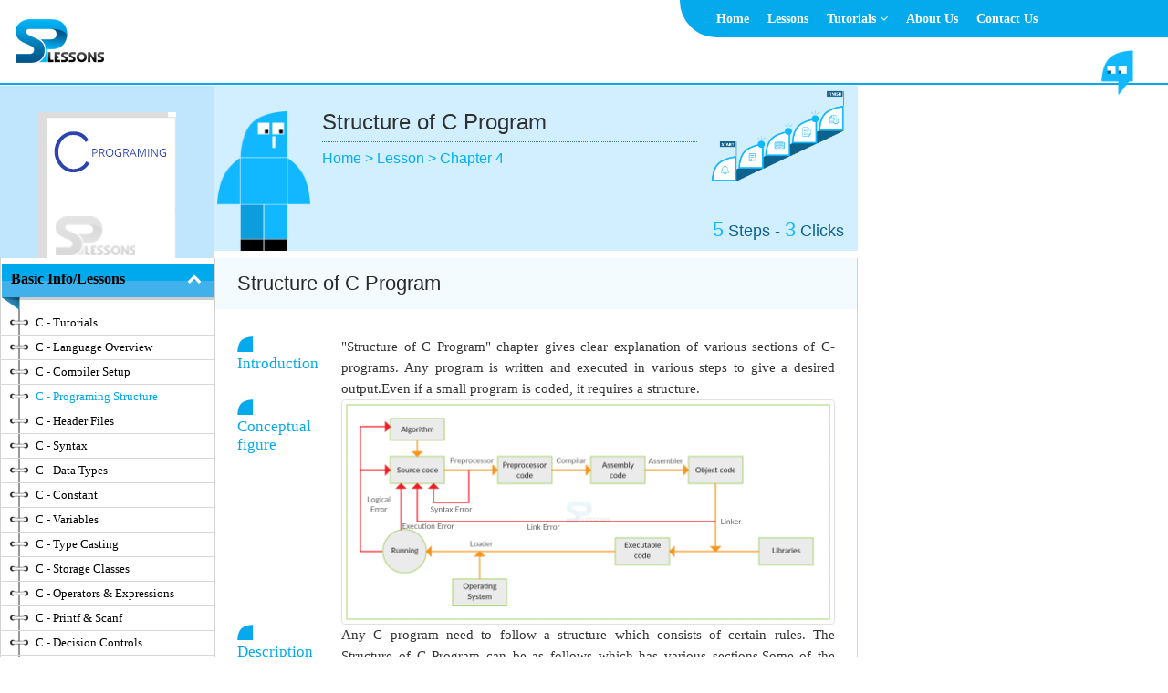

--- FILE ---
content_type: text/html; charset=utf-8
request_url: https://splessons.com/lesson/structure-of-c-program/
body_size: 5576
content:

<!DOCTYPE html>
<html lang="en-US" ng-app="splessons" class="no-js" lang="en">
<head>
<meta charset="utf-8" />
<meta http-equiv="content-type" content="text/html;charset=utf-8" />
<meta name="viewport" content="width=device-width, initial-scale=1.0,maximum-scale=1, user-scalable=no" />
<meta name="AUTHOR" content="SPLessons">
<meta property="fb:admins" content="100000312174800" />
<meta http-equiv="Content-Language" content="en-us"/>
<meta name="copyright" content="https://splessons.com/"/>
<meta name="Charset" content="ISO-8859-1"/>
<meta name="verify-v1" content="unique-string"/>
<meta name="Distribution" content="Global"/>
<meta name="Rating" content="General"/>
<meta name="Robots" content="INDEX,FOLLOW"/>
<meta name="Revisit-after" content="daily"/>
  
<title>Structure of C Program - SPLessons</title>
<!-- SEO -->
<meta name="description" content="Any C program need to follow a structure which consists of certain rules.The Structure of C Program has various sections.">
<link rel="canonical" href="https://splessons.com/lesson/structure-of-c-program/">
<meta property="og:locale" content="en_US">
<meta property="og:type" content="article">
<meta property="og:title" content="Structure of C Program - SPLessons">
<meta property="og:description" content="C Tutorial - for Beginners - Learning C programming in simple and easy steps using this beginner's tutorial containing basic to advanced knowledge of C programming including Best C Compiler, Header Files, C Data Types, C Variables, C if, Switch conditions, Functions, Recursion, Command Line Arguments in C and Arrays.">
<meta property="og:url" content="https://splessons.com/lesson/structure-of-c-program/">
<meta property="og:site_name" content="SPLessons">
<meta property="article:publisher" content="https://www.facebook.com/splessons">
<meta property="article:modified_time" content="2017-04-11T05:24:25+00:00">
<meta property="og:image" content="https://cdn.splessons.com/2016/02/Structure-of-C-Program-SPLessons.jpg">
<meta property="og:image:width" content="550">
<meta property="og:image:height" content="330">
<meta property="og:image:type" content="image/jpeg">
<meta name="twitter:card" content="summary">
<meta name="twitter:site" content="@splessons">
<meta name="twitter:title" content="Structure of C Program - SPLessons">
<meta name="twitter:description" content="C Tutorial - for Beginners - Learning C programming in simple and easy steps using this beginner's tutorial containing basic to advanced knowledge of C programming including Best C Compiler, Header Files, C Data Types, C Variables, C if, Switch conditions, Functions, Recursion, Command Line Arguments in C and Arrays.">
<meta name="twitter:label1" content="">
<meta name="twitter:data1" content="">	
<!-- / SEO. -->
  <!--[if IE]>
          <script src="https://cdnjs.cloudflare.com/ajax/libs/html5shiv/3.7.3/html5shiv.min.js"></script>
  <![endif]-->
<link rel="stylesheet" id="splessons-min-css" href="https://cdn.splessons.com/assets/css/splessons-min.css" type="text/css" media="all">
</head><body class="ng-cloak"   onload="prettyPrint()"  ng-controller="MainCtrl as main" >
<!-- Google Tag Manager -->
<!-- Google tag (gtag.js) -->
<script async src="https://www.googletagmanager.com/gtag/js?id=G-LDSSM0YFSZ"></script>
<script>
  window.dataLayer = window.dataLayer || [];
  function gtag(){dataLayer.push(arguments);}
  gtag("js", new Date());

  gtag("config", "G-LDSSM0YFSZ");
</script>
<!-- End Google Tag Manager -->
<!-- Start Navbar -->
<nav class="navbar navbar-expand-lg navbar-expand-md ">
    <a class="navbar-brand" href="https://splessons.com"><img src="https://cdn.splessons.com/assets/bootstrap/images/splessons-logo.png" alt="SPLessons" class="img-fluid site-logo" ></a>
    <button class="navbar-toggler" type="button" data-toggle="collapse" data-target="#navbarSupportedContent" aria-controls="navbarSupportedContent" aria-expanded="false" aria-label="Toggle navigation">
      <div id="nav-icon3">
        <span></span>
        <span></span>
        <span></span>
        <span></span>
      </div>
    </button>

    <div class="collapse navbar-collapse" id="navbarSupportedContent"><ul id="menu-lessons-menu" class="navbar-nav ml-auto"><li id="menu-item-7508" class="menu-item menu-item-type-custom menu-item-object-custom menu-item-7508 nav-item"><a href="/" class="nav-link">Home</a><li id="menu-item-60845" class="menu-item menu-item-type-custom menu-item-object-custom menu-item-60845 nav-item"><a href="/lessons/" class="nav-link">Lessons</a><li id="menu-item-60848" class="menu-item menu-item-type-custom menu-item-object-custom menu-item-has-children menu-item-60848 nav-item dropdown"><a href="#" class="nav-link dropdown-toggle" data-toggle="dropdown">Tutorials <span class='fa fa-angle-down'></span> </a>
<div class="dropdown-menu">
<a href="https://splessons.com/sharepoint-2013/" class="dropdown-item">sharepoint 2013</a><a href="https://splessons.com/sharepoint-2010/" class="dropdown-item">sharepoint 2010</a><a href="https://splessons.com/c-net/" class="dropdown-item">C# &#038; .Net</a><a href="https://splessons.com/html/" class="dropdown-item">HTML</a><a href="https://splessons.com/php/" class="dropdown-item">PHP</a><a href="https://splessons.com/jquery/" class="dropdown-item">jQuery</a><a href="https://splessons.com/angularjs/" class="dropdown-item">AngularJS</a><a href="https://splessons.com/css/" class="dropdown-item">CSS</a><a href="https://splessons.com/general/" class="dropdown-item">General</a><a href="https://splessons.com/facebook/" class="dropdown-item">Facebook Tricks and Tips</a></div>
<li id="menu-item-7509" class="menu-item menu-item-type-post_type menu-item-object-page menu-item-7509 nav-item"><a href="https://splessons.com/about-us/" class="nav-link">About Us</a><li id="menu-item-218159" class="menu-item menu-item-type-post_type menu-item-object-page menu-item-218159 nav-item"><a href="https://splessons.com/contact-us/" class="nav-link">Contact Us</a></ul>
    <ul class="menu2">
      <!--  <li><a href="/"><span>SP</span> Lessons</a></li>
        <li><a href="/sptestprep"><span>SP</span> TestPrep</a></li>
        <li><a href="/sptalkz"><span>SP</span> Talkz</a></li>
        <li><a href="/sptools"><span>SP</span> Tools</a></li>
        <li><a href="https://spnotifier.com/"  target="_blank"><span>SP</span> Notifier</a></li> -->
        <li><img src="https://cdn.splessons.com/assets/img/search.png" class="img-fluid siteSearch" alt="search" title="Search"></li>
      </ul>
    </div>
  </nav>
  <!-- End Navbar -->

  <section> <!-- start google cse -->
    <div class="container-fluid">
      <div class="google-cse">
        <div class="row">
          <div class="col-lg-12 col-md-12 col-sm-12 col-xs-12">
            <div class="overlay">
                <div class="main-search-box">
                      <div class="row">
                        <div class="search col-lg-4 col-md-6 col-sm-12 col-xs-12">
                        <i class="fa fa-times close-user-search" aria-hidden="true"></i>                        
                        <script>
                          (function() {
                            var cx = "013065630632201315211:xax5nnuldcg";
                            var gcse = document.createElement("script");
                            gcse.type = "text/javascript";
                            gcse.async = true;
                            gcse.src = "https://cse.google.com/cse.js?cx=" + cx;
                            var s = document.getElementsByTagName("script")[0];
                            s.parentNode.insertBefore(gcse, s);
                          })();
                        </script>
                        <gcse:search enableAutoComplete="true"></gcse:search>
                        </div>
                      </div>          <!-- end row -->
                </div> <!-- end main-search-box -->
              </div> <!-- end of the overlay -->

          </div>           
        </div> <!-- row --> 
  </section>
                <div class="lessons-content">
                <div class="sp-left">
                
                  <!-- Start Chapter -->
                  <section class="chapters">
                      <div class="container-fluid">
                        <div class="row">
                          <div class="col-md-3 col-lg-3 d-none d-md-block pad0 text-center">
                            <div class="chapter-banner">
                            <img src="https://cdn.splessons.com/2018/04/c-programming-tutorials-book-splessons.png" class="img-fluid" alt="C Programming - SPLessons">                              
                            </div>
                          </div>
                          <div class="col-md-9 col-lg-9 col-12 pad0">
                          <div class="container-fluid"> 
               
                              <div class="chapter-banner2 row">
                              
                              <div class="col-2 col-xs-12 chapter-slider"> 
                                    <img src="https://cdn.splessons.com/assets/img/spoan-sp-2.png" class="img-fluid boy2" alt="boy2"> 
                                    <div id="demo" class="carousel slide d-none" data-ride="carousel">
                                        <!-- Indicators -->
                                        <ul class="carousel-indicators">
                                            <li data-target="#demo" data-slide-to="0" class="active"></li>
                                            <li data-target="#demo" data-slide-to="1"></li>
                                            <li data-target="#demo" data-slide-to="2"></li>
                                        </ul>

                                        <!-- The slideshow -->
                                        <div class="carousel-inner">
                                            <div class="carousel-item active">
                                                <img src="https://cdn.splessons.com/assets/img/slider-default.png" class="img-fluid" alt="boy2">
                                            </div>
                                            <!-- <div class="carousel-item">
                                                <img src="../img/slider-4.png" class="img-fluid" alt="boy2">
                                            </div> -->

                                        </div>

                                        <!-- Left and right controls -->
                                        <a class="carousel-control-prev" href="#demo" data-slide="prev">
                                            <span class="carousel-control-prev-icon"></span>
                                        </a>
                                        <a class="carousel-control-next" href="#demo" data-slide="next">
                                            <span class="carousel-control-next-icon"></span>
                                        </a>

                                    </div>
                              </div>
                              <div class="col-7 col-xs-12 pad0 chapter-number-dir">
                                  <div class="chapter-number text-left">
                                                      <h1 class="entry-title chapter-title text-left"> Structure of C Program </h1>
                                                    
                                              <a href="https://splessons.com" title="Home"> Home  > </a> <a href="#" title="Lesson"> Lesson > </a>  <a href="#"> Chapter 4</a>
                                              
                                    </div>
                              </div>
                              <div class="col-3 col-xs-12 text-right chapter-steps-img">
                                  <img src="https://cdn.splessons.com/assets/img/steps-2.png" class="img-fluid" alt="SPLessons 5 Steps, 3 Clicks">
                                  <div class="steps-clicks">
                                      <span class="steps5"><span>5</span> Steps - </span>
                                      <span class="clicks3"><span>3</span> Clicks</span>
                                  </div>                
                              </div>
                              </div>
                            </div>
                          </div>
                        </div>
                      </div>
                    </section>
                    <!-- End Chapter -->
                
                  <!-- Start splesson-lesson-content -->
                  <section class="splesson-lesson-content">
                    <div class="container-fluid">
                      <div class="row">
                        <div class="col-md-3 col-lg-3 col-3 pad0 add-border-left lesson-index-content" id="index-parent">
                          <div class="index-div">            
                            <ul class="list-unstyled lessons-index  nav sidebar-nav" role="tablist" id="sideBarNavAccordion" data-children=".first-level-sidebar-nav"> <li class="first-level-sidebar-nav" id="headingBasicLesson"> <a data-toggle="collapse" href="#collapseBasicLesson" data-parent="#sideBarNavAccordion" aria-expanded="true" aria-controls="collapseBasicLesson"> <h2 class="title remove-margin"> Basic Info/Lessons <i  class="sidebar-fold"> <span class="fa fa-chevron-up"></span> </i>  </h2>  </a>                                    
                                    <ul id="collapseBasicLesson" role="tabpanel" aria-labelledby="headingBasicLesson"  class="lessons-index non-mobile nav sub-nav sidebar-nav collapse show collapse-ccc" id="collapseBasicLesson" >  <li> <a  href='https://splessons.com/lesson/c-tutorial/' title='C - Tutorials'> C - Tutorials </a> </li>  <li> <a  href='https://splessons.com/lesson/c-language/' title='C - Language Overview'> C - Language Overview </a> </li>  <li> <a  href='https://splessons.com/lesson/best-c-compiler/' title='C - Compiler Setup'> C - Compiler Setup </a> </li> <li class='active'> <a class='active' href='#' title='C - Programing Structure'> C - Programing Structure </a> </li> <li> <a  href='https://splessons.com/lesson/header-files-in-c/' title='C - Header Files'> C - Header Files </a> </li>  <li> <a  href='https://splessons.com/lesson/c-syntax/' title='C - Syntax'> C - Syntax </a> </li>  <li> <a  href='https://splessons.com/lesson/c-data-types/' title='C - Data Types'> C - Data Types </a> </li>  <li> <a  href='https://splessons.com/lesson/c-constants/' title='C - Constant'> C - Constant </a> </li>  <li> <a  href='https://splessons.com/lesson/c-variables/' title='C - Variables'> C - Variables </a> </li>  <li> <a  href='https://splessons.com/lesson/type-casting-in-c/' title='C - Type Casting'> C - Type Casting </a> </li>  <li> <a  href='https://splessons.com/lesson/storage-classes-in-c/' title='C - Storage Classes'> C - Storage Classes </a> </li>  <li> <a  href='https://splessons.com/lesson/c-operator/' title='C - Operators & Expressions'> C - Operators & Expressions </a> </li>  <li> <a  href='https://splessons.com/lesson/printf-c/' title='C - Printf & Scanf'> C - Printf & Scanf </a> </li>  <li> <a  href='https://splessons.com/lesson/c-if/' title='C - Decision Controls'> C - Decision Controls </a> </li>  <li> <a  href='https://splessons.com/lesson/loops-in-c/' title='C - Loop Controls'> C - Loop Controls </a> </li>  <li> <a  href='https://splessons.com/lesson/c-switch/' title='C - Switch Controls'> C - Switch Controls </a> </li>  <li> <a  href='https://splessons.com/lesson/functions-in-c/' title='C - Functions'> C - Functions </a> </li>  <li> <a  href='https://splessons.com/lesson/arguments-passing-in-c/' title='C - Arguments Passing'> C - Arguments Passing </a> </li>  <li> <a  href='https://splessons.com/lesson/recursion-in-c/' title='C - Recursive Function'> C - Recursive Function </a> </li>  <li> <a  href='https://splessons.com/lesson/command-line-arguments-in-c/' title='C - Command Line Arguments'> C - Command Line Arguments </a> </li>  <li> <a  href='https://splessons.com/lesson/math-functions-in-c/' title='C - Arithmetic functions'> C - Arithmetic functions </a> </li>  <li> <a  href='https://splessons.com/lesson/c-time-function/' title='C - Time Functions'> C - Time Functions </a> </li>  <li> <a  href='https://splessons.com/lesson/pointers-in-c/' title='C - Pointers'> C - Pointers </a> </li>  <li> <a  href='https://splessons.com/lesson/structure-in-c/' title='C - Structures'> C - Structures </a> </li>  <li> <a  href='https://splessons.com/lesson/string-in-c/' title='C - Strings'> C - Strings </a> </li>  <li> <a  href='https://splessons.com/lesson/array-in-c/' title='C - Arrays'> C - Arrays </a> </li>  <li> <a  href='https://splessons.com/lesson/bit-field-in-c/' title='C - Bit Fields'> C - Bit Fields </a> </li>  <li> <a  href='https://splessons.com/lesson/unions-in-c/' title='C - Unions'> C - Unions </a> </li>  <li> <a  href='https://splessons.com/lesson/c-typedef/' title='C - Typedef'> C - Typedef </a> </li>  <li> <a  href='https://splessons.com/lesson/c-file-io/' title='C - File I/O'> C - File I/O </a> </li>  <li> <a  href='https://splessons.com/lesson/c-input-output/' title='C - Input & Output'> C - Input & Output </a> </li>  <li> <a  href='https://splessons.com/lesson/c-preprocessor/' title='C - Preprocessors'> C - Preprocessors </a> </li>  <li> <a  href='https://splessons.com/lesson/c-error-handling/' title='C - Error Handling'> C - Error Handling </a> </li>  <li> <a  href='https://splessons.com/lesson/memory-management-in-c/' title='C - Memory Management'> C - Memory Management </a> </li>  </ul> <!-- /.sidebar-nav --></li> <li class="first-level-sidebar-nav advance-sidebar" id="headingRelatedArticles"> <a data-toggle="collapse" data-parent="#sideBarNavAccordion" href="#RelatedArticles" aria-expanded="false" aria-controls="RelatedArticles" title="Related Articles"  > <h2 class="title remove-margin">Related Articles <i   class="sidebar-fold"> <span class="fa fa-chevron-up"></span> </i> </h2>  <div class="story_board icon">   </div>  </a> <ul id="RelatedArticles" role="tabpanel" aria-labelledby="headingRelatedArticles"  class="lessons-index non-mobile  nav sub-nav second-level-sidebar  collapse  show collapse-ccc" ><li><a  href='https://splessons.com/lesson/coding-test/' title='C - Coding test ' target='_blank'> C - Coding test  </a></li></ul> <!-- /.sidebar-nav --></li></ul>
                          </div>
                          
                        </div>
                        <div class="col-md-9 col-lg-9 col-9 pad0 add-border-left-right lesson-body-content" id="index-parent2">
                          <div class="" id="style-1">
                                        <div class="section-title">
                                                <h1 id="Structure-of-C-Program"> 
                                                    Structure of C Program
                                                    <a class="anchorjs-link" href="#Structure-of-C-Program"> <span class="icon-link"></span> </a> 
                                                </h1> 
                                                <!-- <span class="section-pic"> -->
                                                
                                                <!-- </span>  -->
                                        </div>
                                         <!-- moved to single page section-title section --> <div class="section-title moved-to-front-end d-none">  <h1 id="Structure-of-C-Program" >Structure of C Program <a class="anchorjs-link" href="#Structure-of-C-Program" > <span class="icon-link"></span> </a> </h1>  </div>

 <div class="row flow-steps" id="Introduction">  <div class="col-md-2 col-sm-2 no-right-padding">  <h3 class="sub-heading"><img src="https://cdn.splessons.com/assets/img/shape.png" class="img-fluid" alt="shape"> Introduction </h3> </div> <div class="col-md-10 col-sm-10"> "Structure of C Program" chapter gives clear explanation of various sections of C-programs.

Any program is written and executed in various steps to give a desired output.Even if a small program is coded, it requires a structure. </div> </div>

 <div class="row flow-steps" id="Conceptual
figure">  <div class="col-md-2 col-sm-2 no-right-padding">  <h3 class="sub-heading"><img src="https://cdn.splessons.com/assets/img/shape.png" class="img-fluid" alt="shape"> Conceptual
figure </h3> </div> <div class="col-md-10 col-sm-10"> <div class="featured-image" style=" width:px;height:px;" ><a rel="SPLessonPhoto[myGallery]" href="https://cdn.splessons.com/2016/02/structure-of-c-program-splessons-2.png"><img class="img-thumbnail img-responsive" src="https://cdn.splessons.com/2016/02/structure-of-c-program-splessons-2.png"  alt="SPLessons" /></a></div> </div> </div>

<span> <!-- moved to single page section-title section --> <div class="section-title moved-to-front-end d-none">  <h2 id="Structure" >Structure <a class="anchorjs-link" href="#Structure" > <span class="icon-link"></span> </a> </h2>  </div></span>

 <div class="row flow-steps" id="Description">  <div class="col-md-2 col-sm-2 no-right-padding">  <h3 class="sub-heading"><img src="https://cdn.splessons.com/assets/img/shape.png" class="img-fluid" alt="shape"> Description </h3> </div> <div class="col-md-10 col-sm-10"> Any C program need to follow a structure which consists of certain rules. The Structure of C Program can be as follows which has various sections.Some of the sections are essential and some of them are optional. </div> </div>

 <div class="row flow-steps" id="Sections
Table">  <div class="col-md-2 col-sm-2 no-right-padding"> <h3 class="sub-heading"><img src="https://cdn.splessons.com/assets/img/shape.png" class="img-fluid" alt="shape"> Sections
Table </h3></div> <div class="col-md-10 col-sm-10"> 
<div class="table-responsive">
<table class="table table-hover table-bordered table-striped ">
<tbody>
 <tr style="background: #A2A2A2">
        <th class="text-center">Sections in Structure of C Program</th>
      </tr>
<tr class="text-center">
<td>Documentation Section</td>
</tr>
<tr class="text-center" style="background: #E6E6E6">
<td>Link Section</td>
</tr>
<tr class="text-center">
<td>Definition Section</td>
</tr>
<tr class="text-center" style="background: #E6E6E6">
<td>Global Declaration Section</td>
</tr>
<tr class="text-center">
<td>Main Function Section</td>
</tr>
<tr class="text-center" style="background: #E6E6E6">
<td>Sub-programming Section</td>
</tr>
</tbody>
</table>
</div>
 </div> </div>

<span> <!-- moved to single page section-title section --> <div class="section-title moved-to-front-end d-none">  <h2 id="Documentation-Section" >Documentation Section: <a class="anchorjs-link" href="#Documentation-Section:" > <span class="icon-link"></span> </a> </h2>  </div></span>

 <div class="row flow-steps" id="Description">  <div class="col-md-2 col-sm-2 no-right-padding">  <h3 class="sub-heading"><img src="https://cdn.splessons.com/assets/img/shape.png" class="img-fluid" alt="shape"> Description </h3> </div> <div class="col-md-10 col-sm-10"> Documentation section is used for giving the comments regarding the title, author,more detailed information about the program etc.

<strong>Eg:</strong></span>
Single line comments
[html]//sum  of two numbers[/html]

Multi-line comments
[html]/*Welcome to SPLessons
You are reading C-programming tutorial
This program is about summing of two numbers*/[/html]
&nbsp;

 </div> </div>

 <!-- moved to single page section-title section --> <div class="section-title moved-to-front-end d-none">  <h2 id="Link-Section" >Link Section: <a class="anchorjs-link" href="#Link-Section:" > <span class="icon-link"></span> </a> </h2>  </div>

 <div class="row flow-steps" id="Description">  <div class="col-md-2 col-sm-2 no-right-padding">  <h3 class="sub-heading"><img src="https://cdn.splessons.com/assets/img/shape.png" class="img-fluid" alt="shape"> Description </h3> </div> <div class="col-md-10 col-sm-10"> Link section is used to link the compiler to the library function using header files.

<strong>Eg:</strong>

[html]#include&lt;stdio.h&gt;
#include&lt;conio.h&gt;
#include&lt;stdlib.h&gt;
#include&lt;math.h&gt;[/html]

 </div> </div>

 <!-- moved to single page section-title section --> <div class="section-title moved-to-front-end d-none">  <h2 id="Definition-Section" >Definition Section: <a class="anchorjs-link" href="#Definition-Section:" > <span class="icon-link"></span> </a> </h2>  </div>

 <div class="row flow-steps" id="Description">  <div class="col-md-2 col-sm-2 no-right-padding">  <h3 class="sub-heading"><img src="https://cdn.splessons.com/assets/img/shape.png" class="img-fluid" alt="shape"> Description </h3> </div> <div class="col-md-10 col-sm-10"> Definition section consists of symbolic constants.

<strong>Eg:</strong>

[c]#define true 1[/c]

 </div> </div>

 <!-- moved to single page section-title section --> <div class="section-title moved-to-front-end d-none">  <h2 id="Global-Declaration-Section" >Global Declaration Section: <a class="anchorjs-link" href="#Global-Declaration-Section:" > <span class="icon-link"></span> </a> </h2>  </div>

 <div class="row flow-steps" id="Description">  <div class="col-md-2 col-sm-2 no-right-padding">  <h3 class="sub-heading"><img src="https://cdn.splessons.com/assets/img/shape.png" class="img-fluid" alt="shape"> Description </h3> </div> <div class="col-md-10 col-sm-10"> The variables used anywhere in the program are called as global variables. In this section, global variables are declared which can be also used in user-defined functions.

<strong>Eg:</strong>

[c]int x=10;[/c]

 </div> </div>

 <!-- moved to single page section-title section --> <div class="section-title moved-to-front-end d-none">  <h2 id="Main-Function-Section" >Main Function Section: <a class="anchorjs-link" href="#Main-Function-Section:" > <span class="icon-link"></span> </a> </h2>  </div>

 <div class="row flow-steps" id="Description">  <div class="col-md-2 col-sm-2 no-right-padding">  <h3 class="sub-heading"><img src="https://cdn.splessons.com/assets/img/shape.png" class="img-fluid" alt="shape"> Description </h3> </div> <div class="col-md-10 col-sm-10"> Main function section is the main part of the program. It mainly consists of two parts which are written between the braces {} and every line have to end with a semicolon(;).

<strong>Declaration Section:</strong> In declaration section, all the required variables are declared which can be used in the executable part.

<strong>Executable Section:</strong> In executable section, statements are given which are helpful in executing the program and giving the output.

<strong>Eg:</strong>

[c]
{
Function 1
Function 2
.
.
}[/c]

 </div> </div>

 <!-- moved to single page section-title section --> <div class="section-title moved-to-front-end d-none">  <h2 id="Sub-Programming-section" >Sub-Programming section: <a class="anchorjs-link" href="#Sub-Programming-section:" > <span class="icon-link"></span> </a> </h2>  </div>

 <div class="row flow-steps" id="Description">  <div class="col-md-2 col-sm-2 no-right-padding">  <h3 class="sub-heading"><img src="https://cdn.splessons.com/assets/img/shape.png" class="img-fluid" alt="shape"> Description </h3> </div> <div class="col-md-10 col-sm-10"> Sub-programming section consists of user-defined functions.These functions are called by the main function section. </div> </div>

 <div class="row flow-steps" id="Example">  <div class="col-md-2 col-sm-2 no-right-padding">  <h3 class="sub-heading"><img src="https://cdn.splessons.com/assets/img/shape.png" class="img-fluid" alt="shape"> Example </h3> </div> <div class="col-md-10 col-sm-10"> 

[c]
/*C basic structure example
to find sum of two numbers */	//documentation section

#include&lt;stdio.h&gt;		//Link section

int total;			//Global declaration section
int sum(int,int);		//Function declaration section 
void main()			//Main section
 {
  int a,b;
  printf(&quot;\n Enter the two numbers : &quot;);
  scanf(&quot;%d  %d&quot;,&amp;a,&amp;b);    /* taking two numbers as input*/
  total = sum(a,b);      /* calling function.The value returned by the function is stored in total */
  printf(&quot;\n The sum of two numbers is : %d &quot;,total);
  getch();
 }

 int sum ( int num1,int num2)	//User defined section 
 {
  int result;  		/* defining variable, its scope lies within function */
  result = num1 + num2 ;   /*adding two numbers*/
  return (result) ;		//definition section
 }[/c]

<strong>Output</strong>:

[c]
Enter the two numbers : 1 2

The sum of two numbers is : 3
[/c]

All the rules should be followed in every section to get a successful output from a program. </div> </div>

 <!-- moved to single page section-title section --> <div class="section-title moved-to-front-end d-none">  <h2 id="Summary" >Summary <a class="anchorjs-link" href="#Summary" > <span class="icon-link"></span> </a> </h2>  </div> <div class="row flow-steps" id="Key-Points">  <div class="col-md-2 col-sm-2 no-right-padding"> <h3 class="sub-heading"><img src="https://cdn.splessons.com/assets/img/shape.png" class="img-fluid" alt="shape"> Key Points </h3></div> <div class="col-md-10 col-sm-10"> 
<ul>
	<li>C-Structure is built-up based on 6 sections.</li>
	<li>Execution starts from main section.</li>
	<li>Sub-programming section and definition sections are optional.</li>
</ul>
 </div> </div>

 <div class="row flow-steps" id="Programming
Tips">  <div class="col-md-2 col-sm-2 no-right-padding">  <h3 class="sub-heading"><img src="https://cdn.splessons.com/assets/img/shape.png" class="img-fluid" alt="shape"> Programming
Tips </h3> </div> <div class="col-md-10 col-sm-10"> Using documentation section(comments) is the best practice because it explains the program clearly . </div> </div>


                          </div> <!-- sidespace -->
                        </div> <!-- index-parent2 -->
                      </div> <!-- row -->
                      <div class="row">
                        <div class="col-md-3 col-lg-3 pad0">
                          <div class="row row-bg2 row-bg3 row-space0">
                            <div class="col-12 text-right">
                              <a href="#" class="index-toggle hide-mob">Hide Index</a>
                              <a href="#" class="index-toggle show-mob">Show Index</a>
                            </div>
                          </div>
                        </div>
                        <div class="col-md-9 col-lg-9 pad0">
                          
                          <div class="row row-bg2 row-space0">
                            <div class="col-md-5 col-lg-5 col-5">
                              <a href="#" class="chapter-link">
                               Chapter 4
                                                        <span class="fa fa-angle-up"></span></a>
                            </div>
                            <div class="col-md-7 col-lg-7 col-7 pad0">
                              <ul class="list-inline next-prev-btn text-right">
                              
                                            <li class="list-inline-item"><a href="https://splessons.com/lesson/best-c-compiler/" class="next-prev"><i class="fa fa-long-arrow-left" aria-hidden="true"></i> Previous</a></li>
                                            
                                                <li class="list-inline-item"><a href="https://splessons.com/lesson/header-files-in-c/" class="next-prev "><i class="fa fa-long-arrow-right" aria-hidden="true"></i> Next</a></li>
                                                
                                
                              </ul>
                            </div>
                          </div>
                          <div class="row row-bg2 row-space0"> 
                                <div class="col-12">
                                
                                </div>
                          </div>
                        </div>
                      </div> <!-- row --> 
                      
                    </div> <!-- container --> 
                    
                  </section>
                  <!-- End splesson-lesson-content -->
                

  </div>  <!-- sp-left --> 
  
  <div class="sp-right">

      <!-- start sidebar1 --> 
      <div class="d-none d-md-block d-lg-block d-xl-block"> 
      
      </div>
      <!-- end sidebar1 -->

      <!-- start sidebar2 --> 
      <div class="d-none d-md-block d-lg-block d-xl-block"> 
      
      </div>
      <!-- end sidebar2 -->

      <!-- start sidebar3 --> 
      <div class="d-none d-md-block d-lg-block d-xl-block"> 
      
      </div>
      <!-- end sidebar3 -->
      
    
  </div>  <!-- sp-right -->    
</div> <!-- lessons-content --> 

<!-- Start Footer -->
<footer>
    <div class="container">
      <div class="row">
        <div class="col-lg-12 text-center">
          <ul class="list-inline social-icons">
            <li class="list-inline-item"><a href="https://www.facebook.com/splessons" target="_blank"><img src="https://cdn.splessons.com/assets/img/facebook.png" class="img-fluid mx-auto" alt="facebook"></a></li>
            <li class="list-inline-item"><a href="https://twitter.com/splessons" target="_blank"><img src="https://cdn.splessons.com/assets/img/twitter.png" class="img-fluid mx-auto" alt="twitter"></a></li>
            <li class="list-inline-item"><a href="https://www.youtube.com/channel/UCYK-Xl12uW5Ixnhm9xPxsnw" target="_blank"><img src="https://cdn.splessons.com/assets/img/youtube.png" class="img-fluid mx-auto" alt="youtube"></a></li>
          </ul><ul id="menu-footer-menu" class="list-inline term-list"><li id="menu-item-60842" class="menu-item menu-item-type-custom menu-item-object-custom menu-item-60842 list-inline-item nav-item"><a href="/" class="nav-link">Home</a><li id="menu-item-8069" class="menu-item menu-item-type-post_type menu-item-object-page menu-item-8069 list-inline-item nav-item"><a href="https://splessons.com/about-us/" class="nav-link">About Us</a><li id="menu-item-8068" class="menu-item menu-item-type-post_type menu-item-object-page menu-item-8068 list-inline-item nav-item"><a href="https://splessons.com/terms-conditions/" class="nav-link">Terms &#038; Conditions</a><li id="menu-item-218167" class="menu-item menu-item-type-post_type menu-item-object-page menu-item-218167 list-inline-item nav-item"><a href="https://splessons.com/privacy-policy/" class="nav-link">Privacy Policy</a><li id="menu-item-218166" class="menu-item menu-item-type-post_type menu-item-object-page menu-item-218166 list-inline-item nav-item"><a href="https://splessons.com/contact-us/" class="nav-link">Contact Us</a></ul>
          <p class="copyright">© 2013 - 2023 SPLessons.com</p>
        </div>
      </div>
    </div>
  </footer>
  <!-- End Footer -->
      <script type="text/javascript" src="https://cdn.splessons.com/assets/js/splessons-min.js" id="splessons-min-js"></script>
    </body> 
  </html>